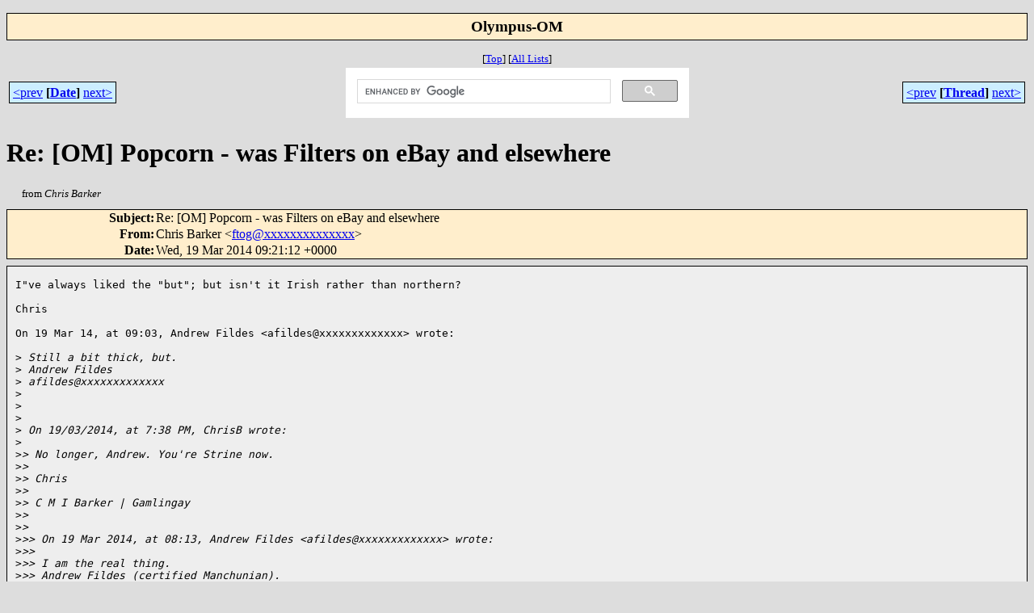

--- FILE ---
content_type: text/html
request_url: https://www.mlarchive.de/Olympus-OM/2014-03/msg01032.html
body_size: 3125
content:
<!-- MHonArc v2.6.19 -->
<!--X-Subject: Re: [OM] Popcorn &#45; was Filters on eBay and elsewhere -->
<!--X-From-R13: Quevf Pnexre &#60;sgbtNguerrfubrf.arg> -->
<!--X-Date: 19 Mar 2014 09:21:21 &#45;0000 -->
<!--X-Message-Id: E1AA792E&#45;42B1&#45;4DA2&#45;AD37&#45;3528A2D0165C@threeshoes.net -->
<!--X-Content-Type: text/plain -->
<!--X-Reference: dd80e.12f2188f.4054e7ec@aol.com -->
<!--X-Reference: CF4918AF.3FEEB%chris@chriscrawfordphoto.com -->
<!--X-Reference: C3EA48BF0B3944068C50DF040797D480@billHP -->
<!--X-Reference: CAJmfpQjNneYsmMtq&#45;hQDg9tUOvKjVG79XPkRmVyj_AWu6YbWaw@mail.gmail.com -->
<!--X-Reference: 383E7A74&#45;DB96&#45;4D69&#45;B4E3&#45;D43E56F12A44@people.net.au -->
<!--X-Reference: 86CC2E02&#45;CAB4&#45;455F&#45;BA68&#45;E3A7FEE0C844@threeshoes.net -->
<!--X-Reference: 3935662E&#45;B90E&#45;46EF&#45;8BED&#45;77DD60D05686@people.net.au -->
<!--X-Reference: 0FBE8B3E&#45;CEC6&#45;49AE&#45;BE64&#45;1A8C57F0BDC7@threeshoes.net -->
<!--X-Reference: 50ECE9E6&#45;B4B9&#45;410D&#45;B220&#45;7E73104CF585@roadrunner.com -->
<!--X-Reference: A1B58106&#45;4B6D&#45;4D33&#45;A17F&#45;2DDF71541069@threeshoes.net -->
<!--X-Reference: 5D4E1E33&#45;B54C&#45;4396&#45;966C&#45;96DEC5F1D8D5@roadrunner.com -->
<!--X-Reference: 5328C54A.8080400@gmail.com -->
<!--X-Reference: EADD0EC0&#45;7FE8&#45;4F21&#45;89F1&#45;6B1FE4B246AB@people.net.au -->
<!--X-Reference: 5CBCB467&#45;4F9E&#45;468C&#45;BFB5&#45;AC8E215B8155@threeshoes.net -->
<!--X-Reference: 15A1A9F3&#45;44C4&#45;4F64&#45;8380&#45;B851550B4C2A@people.net.au -->
<!--X-Head-End-->
<!DOCTYPE html>
<html lang="en">
<head>
<meta charset="utf-8">

<title>ML Archive: Re: [OM] Popcorn - was Filters on eBay and elsewhere</title>
<link rel="stylesheet" type="text/css" href="/./stylesheet.css">
<link rel="stylesheet" type="text/css" href="/lists.css">
<meta http-equiv="x-ua-compatible" content="ie=edge">
<meta name="viewport" content="width=device-width, initial-scale=1.0">
<meta name="description" content="Archiv der Mailing Liste: Re: [OM] Popcorn - was Filters on eBay and elsewhere">
<meta name="robots" content="index, follow, archive">
<link rel="icon" type="image/png" href="/favicon.png" />
<link rel="start" href="../">
<link rel="contents" href="threads.html#01032">
<link rel="index" href="index.html#01032">
<link rel="prev" href="msg01031.html">
<link rel="next" href="msg01033.html">
</head>
<body>

<center>
<div class="msgTitle"></div>
<h2 class="listTitle">Olympus-OM</h2>
<div class="metaIdxNav">
<nobr>[<a href="../">Top</a>]</nobr>
<nobr>[<a href="/.">All&nbsp;Lists</a>]</nobr>
</div>
</center>
<!--X-Body-Begin-->
<!--X-User-Header-->
<!--X-User-Header-End-->
<!--X-TopPNI-->
<center>
<div class="topLinks">
<table class="mainNav" width="100%">
<tr>
<td width="33%" align="left"><span class="topDateNav"><nobr><a href="msg01031.html">&lt;prev</a>&nbsp;<strong
>[<a href="index.html#01032">Date</a>]</strong
>&nbsp;<a href="msg01033.html">next&gt;</a></nobr></span></td>
<td width="34%" align="center"><div id="searchbox">
<script>
  (function() {
    var cx = '004075324107356522055:6fnmyl_t_9o';
    var gcse = document.createElement('script');
    gcse.type = 'text/javascript';
    gcse.async = true;
    gcse.src = 'https://cse.google.com/cse.js?cx=' + cx;
    var s = document.getElementsByTagName('script')[0];
    s.parentNode.insertBefore(gcse, s);
  })();
</script>
<gcse:search></gcse:search>
</div>
</td>
<td width="33%" align="right"><span class="topThreadNav"><nobr><a href="msg01031.html">&lt;prev</a>&nbsp;<strong
>[<a href="threads.html#01032">Thread</a>]</strong
>&nbsp;<a href="msg01033.html">next&gt;</a></nobr></span></td>
</tr>
</table>
</div>
</center>

<!--X-TopPNI-End-->
<!--X-MsgBody-->
<!--X-Subject-Header-Begin-->
<div class="msgSubject">
<h1>Re: [OM] Popcorn - was Filters on eBay and elsewhere</h1>
<div class="msgLinks">
<table width="100%">
<tr valign="baseline">
<td align="left"><span class="authorLink">from <em>Chris Barker</em></span></td>
<td align="right"></td>
</tr></table>
</div>
</div>
<div class="msgHead">
<!--X-Subject-Header-End-->
<!--X-Head-of-Message-->
<table>
<tr valign="baseline">
<th align="right">
<strong>Subject</strong>: </th>
<td align="left">
Re: [OM] Popcorn - was Filters on eBay and elsewhere</td>
</tr>

<tr valign="baseline">
<th align="right">
<strong>From</strong>: </th>
<td align="left">
Chris Barker &lt;<a href="mailto:ftog@DOMAIN.HIDDEN">ftog@xxxxxxxxxxxxxx</a>&gt;</td>
</tr>

<tr valign="baseline">
<th align="right">
<strong>Date</strong>: </th>
<td align="left">
Wed, 19 Mar 2014 09:21:12 +0000</td>
</tr>

</table>
<!--X-Head-of-Message-End-->
<!--X-Head-Body-Sep-Begin-->
</div>
<div class="msgBody">
<table cellspacing="1" width="100%"><tr><td>
<!--X-Head-Body-Sep-End-->
<!--X-Body-of-Message-->
<pre>I&quot;ve always liked the &quot;but&quot;; but isn't it Irish rather than northern?

Chris

On 19 Mar 14, at 09:03, Andrew Fildes &lt;afildes@xxxxxxxxxxxxx&gt; wrote:

&gt;<i> Still a bit thick, but.</i>
&gt;<i> Andrew Fildes</i>
&gt;<i> afildes@xxxxxxxxxxxxx</i>
&gt;<i> </i>
&gt;<i> </i>
&gt;<i> </i>
&gt;<i> On 19/03/2014, at 7:38 PM, ChrisB wrote:</i>
&gt;<i> </i>
&gt;<i>&gt; No longer, Andrew. You're Strine now. </i>
&gt;<i>&gt; </i>
&gt;<i>&gt; Chris</i>
&gt;<i>&gt; </i>
&gt;<i>&gt; C M I Barker | Gamlingay</i>
&gt;<i>&gt; </i>
&gt;<i>&gt; </i>
&gt;<i>&gt;&gt; On 19 Mar 2014, at 08:13, Andrew Fildes &lt;afildes@xxxxxxxxxxxxx&gt; wrote:</i>
&gt;<i>&gt;&gt; </i>
&gt;<i>&gt;&gt; I am the real thing.</i>
&gt;<i>&gt;&gt; Andrew Fildes (certified Manchunian).</i>
&gt;<i>&gt; -- </i>
&gt;<i> </i>
&gt;<i> -- </i>
&gt;<i> _________________________________________________________________</i>
&gt;<i> Options: <a  rel="nofollow" href="http://lists.thomasclausen.net/mailman/listinfo/olympus">http://lists.thomasclausen.net/mailman/listinfo/olympus</a></i>
&gt;<i> Archives: <a  rel="nofollow" href="http://lists.thomasclausen.net/mailman/private/olympus/">http://lists.thomasclausen.net/mailman/private/olympus/</a></i>
&gt;<i> Themed Olympus Photo Exhibition: <a  rel="nofollow" href="http://www.tope.nl/">http://www.tope.nl/</a></i>
&gt;<i> </i>

-- 
_________________________________________________________________
Options: <a  rel="nofollow" href="http://lists.thomasclausen.net/mailman/listinfo/olympus">http://lists.thomasclausen.net/mailman/listinfo/olympus</a>
Archives: <a  rel="nofollow" href="http://lists.thomasclausen.net/mailman/private/olympus/">http://lists.thomasclausen.net/mailman/private/olympus/</a>
Themed Olympus Photo Exhibition: <a  rel="nofollow" href="http://www.tope.nl/">http://www.tope.nl/</a>

</pre>
<!--X-Body-of-Message-End-->
<!--X-MsgBody-End-->
<!--X-Follow-Ups-->
</td></tr></table>
</div>
<div class="msgLinks">
<table width="100%">
<tr valign="baseline">
<td align="center"></td>
</tr></table>
</div>
<div class="tSlice">
<table cellspacing="1" cellpadding="4" width="100%">
<tr valign="baseline">
<td align="left"><a href="msg01031.html"><strong>&lt;Prev&nbsp;in&nbsp;Thread</strong></a>]</td>
<th align="center" width="100%"><strong>Current&nbsp;Thread</strong></th>
<td align="right">[<a href="msg01033.html"><strong>Next&nbsp;in&nbsp;Thread&gt;</strong></a>
</td></tr>
<tr class="tSliceList"><td colspan="3">
<ul>
<li><strong>Re: [OM] Popcorn - was Filters on eBay and elsewhere</strong>, <em>(continued)</em>
<ul>
<ul>
<ul>
<li><b><a name="00906" href="msg00906.html">Re: [OM] Popcorn - was Filters on eBay and elsewhere</a></b>, <i>Paul Braun</i>
<li><b><a name="00921" href="msg00921.html">Re: [OM] Popcorn - was Filters on eBay and elsewhere</a></b>, <i>Nathan Wajsman</i>
<li><b><a name="00940" href="msg00940.html">Re: [OM] Popcorn - was Filters on eBay and elsewhere</a></b>, <i>Bob Whitmire</i>
</li>
</li>
</li>
<li><b><a name="00932" href="msg00932.html">Re: [OM] Popcorn - was Filters on eBay and elsewhere</a></b>, <i>Bob Whitmire</i>
<li><b><a name="00945" href="msg00945.html">Re: [OM] Popcorn - was Filters on eBay and elsewhere</a></b>, <i>Chris Barker</i>
<li><b><a name="01003" href="msg01003.html">Re: [OM] Popcorn - was Filters on eBay and elsewhere</a></b>, <i>Bob Whitmire</i>
<li><b><a name="01017" href="msg01017.html">Re: [OM] Popcorn - was Filters on eBay and elsewhere</a></b>, <i>Moose</i>
<li><b><a name="01029" href="msg01029.html">Re: [OM] Popcorn - was Filters on eBay and elsewhere</a></b>, <i>Andrew Fildes</i>
<li><b><a name="01030" href="msg01030.html">Re: [OM] Popcorn - was Filters on eBay and elsewhere</a></b>, <i>ChrisB</i>
<li><b><a name="01031" href="msg01031.html">Re: [OM] Popcorn - was Filters on eBay and elsewhere</a></b>, <i>Andrew Fildes</i>
<li><span class="sliceCur"><strong>Re: [OM] Popcorn - was Filters on eBay and elsewhere</strong>,
<em>Chris Barker</em>&nbsp;<b></span>&lt;=</b>
<li><b><a name="01033" href="msg01033.html">Re: [OM] Popcorn - was Filters on eBay and elsewhere</a></b>, <i>Andrew Fildes</i>
</li>
</li>
</li>
</li>
</li>
<li><b><a name="01052" href="msg01052.html">Re: [OM] Popcorn - was Filters on eBay and elsewhere</a></b>, <i>Bob Whitmire</i>
</li>
</li>
</li>
</li>
<li><b><a name="00962" href="msg00962.html">Re: [OM] Popcorn - was Filters on eBay and elsewhere</a></b>, <i>Andrew Fildes</i>
<li><b><a name="00966" href="msg00966.html">Re: [OM] Popcorn - was Filters on eBay and elsewhere</a></b>, <i>Ken Norton</i>
<li><b><a name="00967" href="msg00967.html">Re: [OM] Popcorn - was Filters on eBay and elsewhere</a></b>, <i>Paul Braun</i>
</li>
</li>
<li><b><a name="01005" href="msg01005.html">Re: [OM] Popcorn - was Filters on eBay and elsewhere</a></b>, <i>Bob Whitmire</i>
<li><b><a name="01019" href="msg01019.html">Re: [OM] Popcorn - was Filters on eBay and elsewhere</a></b>, <i>Moose</i>
</li>
</li>
</li>
</li>
<li><b><a name="00909" href="msg00909.html">[OM] WiFi storage Swiss Army Knives</a></b>, <i>Moose</i>
<li><b><a name="00922" href="msg00922.html">Re: [OM] WiFi storage Swiss Army Knives</a></b>, <i>Chris Barker</i>
<li><b><a name="00924" href="msg00924.html">Re: [OM] WiFi storage Swiss Army Knives</a></b>, <i>Nathan Wajsman</i>
</li>
</li>
</li>
</ul>
</ul>
</ul>
</li>
</ul>

</td></tr>
</table></div>
<!--X-Follow-Ups-End-->
<!--X-References-->
<!--X-References-End-->
<!--X-BotPNI-->
<div class="botLinks">
<table width="100%">
<tr valign="baseline">
<th align="right">Previous&nbsp;by&nbsp;Date:&nbsp;</th>
<td width="100%"><strong><a href="msg01031.html">Re: [OM] Popcorn - was Filters on eBay and elsewhere</a></strong>, <em>Andrew Fildes</em></td>
</tr>
<tr valign="baseline">
<th align="right">Next&nbsp;by&nbsp;Date:&nbsp;</th>
<td width="100%"><strong><a href="msg01033.html">Re: [OM] Popcorn - was Filters on eBay and elsewhere</a></strong>, <em>Andrew Fildes</em></td>
</tr>
<tr valign="baseline">
<th align="right">Previous&nbsp;by&nbsp;Thread:&nbsp;</th>
<td width="100%"><strong><a href="msg01031.html">Re: [OM] Popcorn - was Filters on eBay and elsewhere</a></strong>, <em>Andrew Fildes</em></td>
</tr>
<tr valign="baseline">
<th align="right">Next&nbsp;by&nbsp;Thread:&nbsp;</th>
<td width="100%"><strong><a href="msg01033.html">Re: [OM] Popcorn - was Filters on eBay and elsewhere</a></strong>, <em>Andrew Fildes</em></td>
</tr>
<tr valign="baseline">
<th align="right">Indexes:&nbsp;</th>
<td>[<a href="index.html#01032"><strong>Date</strong></a>]
[<a href="threads.html#01032"><strong>Thread</strong></a>]
[<a href="../"><strong>Top</strong></a>]
[<a href="/."><strong>All&nbsp;Lists</strong></a>]</td>
</tr>
</table>
</div>

<!--X-BotPNI-End-->
<!--X-User-Footer-->
<!--X-User-Footer-End-->
<!-- begin MsgPgEnd -->

</body>
</html>


--- FILE ---
content_type: text/css
request_url: https://www.mlarchive.de/lists.css
body_size: -102
content:
a:visited {
	color: #036155;
}
